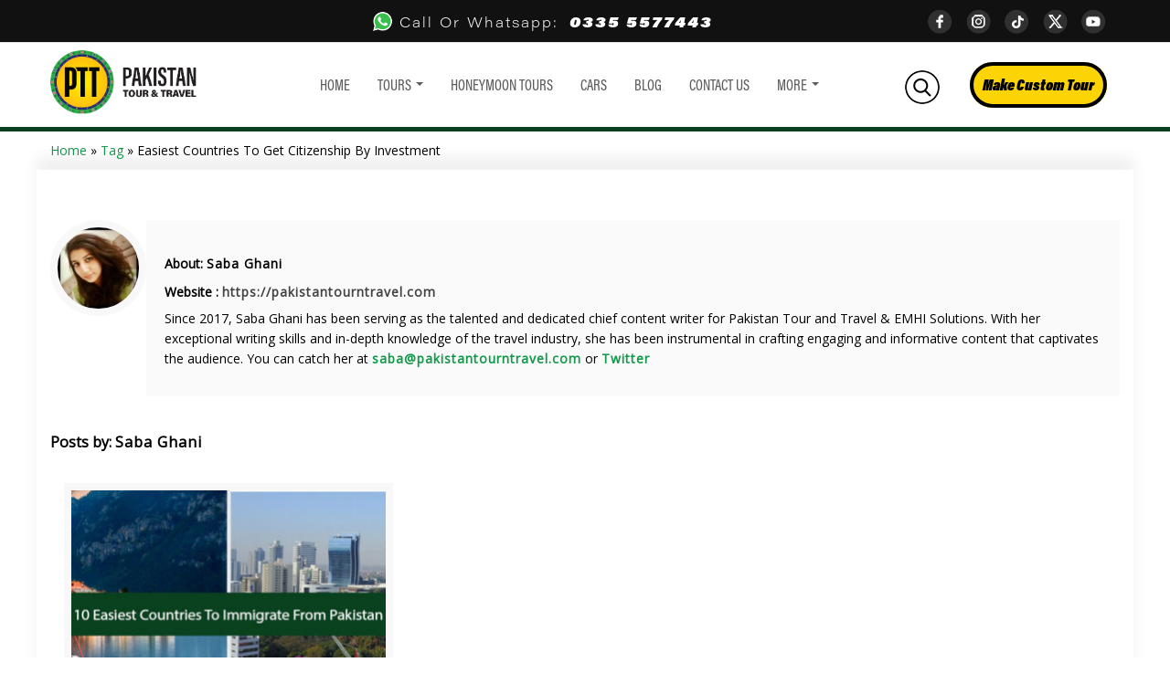

--- FILE ---
content_type: text/css
request_url: https://pakistantourntravel.com/wp-content/cache/background-css/pakistantourntravel.com/wp-content/cache/min/1/wp-content/themes/paktourtravel/style.css?ver=1765387563&wpr_t=1769078167
body_size: 3397
content:
body{font-family:"Open Sans",Arial,Tahoma,sans-serif;-webkit-font-smoothing:antialiased;-webkit-text-size-adjust:100%;line-height:22px}body,ul.timeline_items,.icon_box a .desc,.icon_box a:hover .desc,.feature_list ul li a,.list_item a,.list_item a:hover,.widget_recent_entries ul li a,.flat_box a,.flat_box a:hover,.story_box .desc{color:#010101}a{color:#119848}a,a:hover{text-decoration:none}h1,h1 a,h1 a:hover,h2,h2 a,h2 a:hover,h3,h3 a,h3 a:hover,h4,h4 a,h4 a:hover,h5,h5 a,h5 a:hover{font-weight:700;color:#000}.container-fluid:not(".border-bottom"){overflow-x:hidden}.the_content_wrapper{-webkit-box-shadow:0 -15px 15px rgba(0,0,0,.06);box-shadow:0 -15px 15px rgba(0,0,0,.06);padding:15px 15px 0 15px}.the_content_wrapper a{font-weight:bolder;letter-spacing:1px;-webkit-font-smoothing:antialiased;-moz-osx-font-smoothing:grayscale;text-rendering:auto;text-rendering:optimizeSpeed;text-rendering:optimizeLegibility;text-rendering:geometricPrecision}.f-shadow{-webkit-box-shadow:0 15px 15px rgba(0,0,0,.06);box-shadow:0 15px 15px rgba(0,0,0,.06)}.ful-top-bg{border-bottom:solid 1px #e5e5e5;padding-bottom:5px}.heding-mang{padding:0}.marg-no1{padding-right:0}.top-bar-heading{color:#000;text-transform:uppercase;margin-bottom:0;font-size:14px;font-weight:500;padding:10px 0 4px;display:flex;justify-content:center;align-items:center}.top-bar-heading img{margin-right:15px}.top-main-logo a img{margin:8px 0}.border-bottom{border-bottom:5px solid #094020;position:relative;background:#fff}.heding-mang .trans-mng p{text-transform:inherit}.custom-tour-button a{text-align:center;font-weight:700;color:#094020;border:solid 1px #094020;border-radius:6px;margin-top:5px;padding:4px 25px;line-height:32px;letter-spacing:1px;display:block;text-transform:uppercase}.custom-tour-button a:hover{background-color:#fac127}.footer.custom-tour-button a{background-color:#094020;color:#fff}.nav-back{background-color:#154999}.top-nav1,.foter-nav{border:0;margin-bottom:0;border-radius:0}.top-nav1 .nav-opt li a{color:#000;text-transform:uppercase;font-size:13px;font-weight:700;padding:0;padding:32px 15px 34px 15px}.navbar-inverse .navbar-nav>.active>a,.navbar-inverse .navbar-nav>.active>a:focus,.navbar-inverse .navbar-nav>.active>a:hover,.navbar-inverse .navbar-nav>.active>a:active{background-color:#094020;color:#fff}.navbar-inverse .navbar-nav>li>a:focus,.navbar-inverse .navbar-nav>li>a:hover{background-color:#094020}.form-group{margin-bottom:0}.navbar-inverse .navbar-nav>.open>a,.navbar-inverse .navbar-nav>.open>a:focus,.navbar-inverse .navbar-nav>.open>a:hover{background-color:#094020}.dropdown-menu>li>a:focus,.dropdown-menu>li>a:hover{background-color:#094020}.nav-opt .dropdown-menu{padding:0px!important}.top-nav1 .nav-opt li:hover,.top-nav1 .nav-opt li:active,.top-nav1 .nav-opt li:focus,.top-nav1 .nav-opt li:visited{background-color:#094020;color:#fff}.navbar-inverse .navbar-nav li:hover a{color:#fff}.navbar-inverse .navbar-nav li:hover .dropdown-menu a{color:#000}.top-nav1 .nav-opt li a:hover{color:#ffffff!important}.navbar-inverse .navbar-nav li a:hover .dropdown-menu a{color:#fff}.top-nav1 .nav-opt li a span{border-bottom:2px solid #fff;padding-bottom:4px}.top-nav1 .nav-opt li ul li a{padding:10px}.top-nav1 .nav-opt li ul li a:hover .top-nav1 .nav-opt li{color:#ffffff!important}.top-nav1 .nav-opt li ul li a span{border-bottom:0;white-space:initial}.top-nav2{border:none;margin-bottom:0}.dropdown-menu>.active>a,.dropdown-menu>.active>a:focus,.dropdown-menu>.active>a:hover{background-color:#094020;color:#ffffff!important}.navbar-inverse{background-color:transparent;border-color:inherit}.botom-bar-bg{background:var(--wpr-bg-87eb0126-6653-4f00-a1bd-6d124b0213ab) no-repeat;background-size:cover}.foter-package-area{padding:12px 0}.serch-bar-leter a{float:left;padding-top:20px}.foter-bg{background:#194021}.foter-contant{color:#e6e6e6}.foter-contant p{margin:20px 0}.foter-contant h5{padding:10px 0 10px 35px;color:#fff}.foter-sotial-link ul{list-style-type:none;padding:0px!important}.foter-contant a{padding-left:15px}.foter-sotial-link a{padding:0}.foter-sotial-link ul li{float:left;margin-right:10px}.foter-contant .cal-img{background:var(--wpr-bg-eee078ef-2ae4-4eb8-9beb-399f8410500e) no-repeat;padding-top:5px}.foter-contant .what-img{background:var(--wpr-bg-1943e1c5-c3fb-42e8-bd67-4feda16ce171) no-repeat;padding-top:5px}.foter-contant .email-img{background:var(--wpr-bg-883caddf-3ecc-4f02-abcc-5a7578767b8a) no-repeat;padding-top:5px}.foter-contant span{color:#ddb55b}.botom-bar-text img{margin-right:5px}.botom-bar-text{font-size:13px;font-weight:700}.botom-bar-text .social-text{float:left;margin-top:5px;color:#dcb45c}.botom-bar-text ul li{float:left;list-style-type:none;margin:0 5px}.padng-no{padding:0}.gallery-item img{width:95%;height:100%}.gallery-item:hover img{opacity:.7}.gallery-item .wp-caption-text{text-align:center;color:#a6a6a6;font-size:14px;padding:10px 0 5px}.gallery-item{background-color:#f8f8f8;padding:15px}.post-mng{margin:20px 0;height:515px}.b-box-img{position:relative}.b-box-img img{border:8px solid #f8f8f8;width:100%}.b-box-img:hover img{opacity:.7}.image_links a{width:50%;display:block;float:left;font-size:25px;line-height:60px;text-align:center;border-right:1px solid;border-color:rgba(255,255,255,.2)}.image_links a .fa{color:#fff}.image_links{background:rgba(41,145,214,.8)}.image_links a:hover{background:#fff}.image_links a:hover .fa{color:#2991d6!important}.image_links{transition:.5s ease;opacity:0;position:absolute;left:50%;bottom:-22px;transform:translate(-50%,-50%);-ms-transform:translate(-50%,-50%);text-align:center;width:96%}.b-box-img:hover .image_links{opacity:1}.author-box{padding:20px}.author-date{margin-bottom:10px}.label{color:#a8a8a8;font-size:inherit;padding:0;font-weight:400}.author-date .date .date-updat{color:#a8a8a8}.author-date .author-nam a{color:#a8a8a8;border-bottom:1px dotted}.author-date .fa{color:#a8a8a8}.entry-detail h2{font-size:17px;line-height:17px;color:#444;min-height:40px;line-height:20px}.entry-detail p{font-size:14px;margin-bottom:15px;color:#010101}.post-links{float:right;line-height:30px;border-left:1px solid;border-color:rgba(0,0,0,.08);padding-left:10px}.read-more{background:rgba(0,0,0,.02)!important;padding:7px 15px;margin:0 -20px}.post-links .post-comments{margin-right:10px}.post-links .fa-comment-o,.post-links .fa-file-text-o{margin:0 4px}.coment-count{padding:0 5px}.foter-pagination{text-align:center;margin-bottom:40px;clear:both}.foter-pagination .wp-pagenavi{display:inline-block;margin:20px 30px 0;padding:4px 3px;-webkit-border-radius:5px;border-radius:5px}.foter-pagination .wp-pagenavi span,.foter-pagination .wp-pagenavi a{padding:0}.foter-pagination .wp-pagenavi span,.foter-pagination .wp-pagenavi a{list-style-type:none;float:left;background-color:#f8f8f8;padding:4px}.foter-pagination .wp-pagenavi span,.foter-pagination .wp-pagenavi a{display:inline-block;margin:0 1px;line-height:35px;text-align:center;-webkit-border-radius:5px;border-radius:5px;padding:2px 15px}.foter-pagination .wp-pagenavi :hover,.foter-pagination .wp-pagenavi a:hover,.foter-pagination span.current,.foter-pagination span.pages{background-color:#2991d6;color:#fff}.wp-pagenavi a,.wp-pagenavi span{border:0}.next-page{display:initial}.next-page a{display:inline-block;line-height:43px}.author-box-1{padding:5px}.singl-img-text{color:#010101;margin:40px 0 20px 0}.singl-img-text p{margin-bottom:15px}.italic{font-style:italic;color:#333}.more-img-link{display:inline-block}.back-color{background-color:#f8f8f8;padding:15px}.som-img h4{text-align:center;color:#a6a6a6;font-size:14px;padding:10px 0 5px}.som-img img{width:100%}.som-img:hover img{opacity:.7}.side-color{background:rgba(0,0,0,.01);border-left:1px solid;border-color:rgba(0,0,0,.08)}.side-bar img{width:100%}.side-bar{padding:30px 0}.s-p-text p{color:#010101}.desc-box{background:rgba(0,0,0,.02);padding:20px;position:relative;margin-left:105px}.desc-box h5 a{color:#444}.desc-box p{color:#010101}.desc-img{margin:40px 0}.foter-bg{padding:60px 0}.foter-heading{margin:0 0 25px 0}.foter-contant .foter-text p{color:#fff;padding-bottom:15px;line-height:20px;margin-bottom:0;font-size:14px}.botom-search .has-feedback .form-control{background-color:inherit;border:none;border-top:1px solid #cea954;border-bottom:1px solid #cea954;border-radius:0;margin:10px 0;padding:20px 0}.botom-search .form-control::placeholder{color:#000}.botom-search .has-search .form-control{padding-left:12px}.custom-button a{float:right;text-align:center;font-weight:700;color:#fff;padding:4px 20px;background-color:#ddb55b;line-height:32px;display:inline-block;text-transform:uppercase;border-radius:25px;margin:10px 0;-webkit-box-shadow:0 0 15px rgba(0,0,0,.06);box-shadow:0 0 15px rgba(0,0,0,.06)}.foter-package-button{text-align:right;margin-top:5px}.foter-package-button a{margin:0;background-color:#09411f;padding:10px 20px}.foter-contant .foter-heading h4{color:#fff;text-transform:uppercase;font-weight:700;font-size:15px}.foter-contant ul li{color:#e6e6e6;font-size:14px;padding:5px 0;line-height:10px}.foter-contant ul{padding-left:15px;margin-bottom:5px}.foter-contant a{color:#ca9e45}.foter-heading ul li:focus,.foter-navbar li:hover{background-color:inherit!important}.foter-input .futr-form-control{padding:1.375rem 1.75rem;font-size:14px;background-color:#f7f7f7;border-radius:30px!important;height:45px!important;border:0;-webkit-box-shadow:none;box-shadow:none;width:100%}.foter-input{display:inherit}.foter-contant .foter-text p{color:#000}.foter-contant .f-email-btn{background-color:#094020;border-radius:30px;margin:15px 0;color:#fff;font-weight:700;padding:15px 25px}.futr-input-btn{background-color:inherit;border:0;padding:0 0 0 15px}.futr-input-btn:hover{background-color:inherit!important}.copy-right-bg{background-color:#000}.coy-right-nav .foter-nav{background:inherit}.coy-right-nav .navbar-nav{width:100%;text-align:center}.coy-right-nav .navbar-nav li{float:none;display:inline-block}.coy-right-nav .navbar-nav li a:hover{color:#ca9e45!important}.copyrit-border{padding:30px 0}.coy-right-nav ul li a{color:#cdcdcd!important}.foter-privacy span{color:#ddb55b}.foter-privacy h5{color:#cdcdcd}.foter-privacy{text-align:center}.foter-privacy a{margin:0 10px;color:#cdcdcd}.foter-terms{border-right:1px solid #cdcdcd;border-left:1px solid #cdcdcd;padding:0 10px}.img-bg{background:var(--wpr-bg-a765b01f-7afd-4af2-a814-7fd283fcb25e) no-repeat}.social-icons{width:32px;height:32px;display:block}.fb{background-position:-1px -32px}.twiter{background-position:-34px -32px}.u-tube{background-position:-67px -33px}.p-social{background-position:-100px -32px}.top-bar-heading .head-call-us,.top-bar-heading .head-whatsapp{width:32px;height:32px;display:block;margin-right:8px;float:left;margin-top:-6px}.top-bar-heading .head-whatsapp{background-position:-32px 0}.top-bar-heading a{color:#119848;font-weight:700}.botom-bar-text i{width:25px;height:25px;display:block;margin-right:8px;float:left;margin-top:-5px}i.footer-call{background-position:-64px -4px}i.footer-whatsapp{background-position:-91px -4px}i.footer-email{background-position:-116px -4px}.textwidget ul{margin-bottom:5px;padding:0;list-style-type:none}.textwidget ul li a{color:#7a7a7a;font-size:14px;padding:10px 0 10px 10px;line-height:15px;display:block;border-bottom:1px solid #7a7a7a}.textwidget ul li a:hover{color:#fff;background-color:#09411F}.foter-contant{padding:27px 0}.rum_sst_contents{padding:3px 10px 3px 10px!important}#float-right{padding:3px 10px 3px 10px!important}.navbar-toggle{border:1px solid #fff;float:right;margin-top:26px}.navbar-toggle .icon-bar{border-bottom:1px solid #fff}.social-icon{width:24px;height:25px;display:block}.ffb{background-position:-1px -65px}.ftw{background-position:-26px -65px}.fyt{background-position:-51px -65px}.fpin{background-position:-76px -66px}.insta{background-position:-102px -66px}.vc_toggle_title>h4{font-weight:700}.vc_toggle.vc_toggle_rounded.vc_toggle_color_green.vc_toggle_size_md{margin-bottom:15px}.carousel-control.left,.carousel-control.right{background:none!important}#widget-container *{box-sizing:border-box;line-height:20px;cursor:pointer}.customer_rating_area{padding:11px 0 0;border-bottom:1px solid #ccc;margin-bottom:20px;position:relative;display:none}.customer_rating_area:hover{cursor:pointer}.customer_rating_area .ekomi-widget-container{margin:0 auto;max-width:100%;pointer-events:none;background:#fff;border-radius:2px;position:relative}.customer_rating_area #widget-container.widget-wrap{color:#333;max-width:785px;height:auto;margin-right:auto;margin-left:auto;position:relative}.customer_rating_area #widget-container .top-box{overflow:hidden;border:none!important;padding:10px 0}.customer_rating_area #widget-container .box-title{display:block;margin-bottom:6px;white-space:nowrap;margin-left:55px;float:left;margin-right:12px}.customer_rating_area #widget-container .box-title b{font-size:16px}#widget-container .stars-rating{overflow:hidden}#widget-container .stars,#widget-container .stars-rating:before{background-size:100%;background-position:0 0;height:19px;width:105px}#widget-container .stars{background-image:var(--wpr-bg-34296287-0657-4848-8a79-01c1078fe9aa);float:left;margin:-3px 10px 0 0}#widget-container .stars-rating:before{content:'';background-image:var(--wpr-bg-9740e4e4-5f74-412e-8085-6f0384103d68);display:block}#widget-container .pull-right{float:left!important}.customer_rating_area #widget-container .fz12{font-size:15px;font-weight:400;margin-right:7px;color:#000;line-height:18px}#widget-container .rel{position:relative}#widget-container .top-box,#widget-container .bottom-box{padding:6px;border:1px solid #d9d9d9}#widget-container .bottom-box{border-width:0 1px 1px;padding-bottom:9px;border:none!important}.customer_rating_area #widget-container .logo-bottom{position:absolute;left:10px;bottom:15px;max-height:35px;max-width:35px}.customer_rating_area div#widget-container:after{content:"";position:absolute;z-index:-1;-webkit-box-shadow:0 0 20px rgb(0 0 0 / 80%);box-shadow:0 0 20px rgba(66,65,65,.5)!important;bottom:0;left:10%;right:10%;width:80%;height:50%;-moz-border-radius:100%;border-radius:100%}@media (min-width:300px) and (max-width:767px){.customer_rating_area{padding:11px 0 0;border-bottom:1px solid #ccc;position:relative;margin-bottom:0}.customer_rating_area .ekomi-widget-container{max-width:360px}.customer_rating_area #widget-container.widget-wrap{max-width:100%}.customer_rating_area #widget-container .box-title{float:none;margin-left:5px}.customer_rating_area #widget-container .logo-bottom{left:10px;bottom:25px;max-height:35px;max-width:35px}}@media (max-width:385px){.customer_rating_area{font-size:12px}.customer_rating_area #widget-container .box-title b{font-size:14px}}.search-container{position:relative;display:inline-block;margin:4px 2px;height:50px;width:25px;vertical-align:bottom}.mglass{display:inline-block;pointer-events:none;-webkit-transform:rotate(-45deg);-moz-transform:rotate(-45deg);-o-transform:rotate(-45deg);-ms-transform:rotate(-45deg)}.searchbutton{position:absolute;font-size:30px;width:100%;margin:0;padding:0;color:#094020;cursor:pointer}.searchinput:focus+.searchbutton{transition-duration:0.4s;-moz-transition-duration:0.4s;-webkit-transition-duration:0.4s;-o-transition-duration:0.4s;background-color:#fff;color:#000}.searchinput{position:absolute;left:49px;background-color:#fff;outline:none;border:none;padding:0;width:0;height:100%;z-index:10;transition-duration:0.4s;-moz-transition-duration:0.4s;-webkit-transition-duration:0.4s;-o-transition-duration:0.4s}.searchinput:focus{width:363px;padding:0 16px 0 0}@media (max-width:450px){.searchinput:focus{width:250px}}.expandright{left:auto;right:49px;box-shadow:inset 0 0 2px 1px #094020;top:12px}.expandright:focus{padding:0 0 0 16px}.de-flex{display:flex;justify-content:center;align-items:center;padding:0}#post-details h2{font-size:28px;line-height:1.2}#post-details h3{font-size:24px;line-height:1.2}#post-details h4{font-size:22px;line-height:1.2}#post-details{font-size:16px;line-height:1.8;letter-spacing:.4px}

--- FILE ---
content_type: text/css
request_url: https://pakistantourntravel.com/wp-content/cache/background-css/pakistantourntravel.com/wp-content/cache/min/1/wp-content/themes/paktourtravel/main.css?ver=1765387563&wpr_t=1769078167
body_size: 1794
content:
.wpb_wrapper>div{margin-bottom:35px}h1,h2,h3,h4,h5,h6{font-family:"Open Sans",Arial,Tahoma,sans-serif}h1{font-size:18px;line-height:22px;margin-bottom:15px}h2{font-size:16px;line-height:1.3;margin-bottom:15px}h3{font-size:14px;line-height:1.2;margin-bottom:15px}h4{font-size:14px;line-height:1.2}h5{font-size:14px;line-height:1.2}h6{font-size:14px;line-height:20px}.title_wrapper h1{font-size:35px;line-height:35px}b,strong{font-weight:700}blockquote,blockquote a,blockquote a:hover{color:#444}blockquote{font-size:17px;line-height:31px;display:block;height:auto;margin:0 0 35px 25px;top:15px;position:relative;padding:0;border:0;vertical-align:baseline}blockquote,q{quotes:none}blockquote:before{content:""}blockquote:after{content:"";width:55px;height:40px;background:var(--wpr-bg-c3eaba6c-4613-45a0-b92a-3ef63883f050);position:absolute;left:-25px;top:-15px}.singl-img-text ul,.singl-img-text ol{margin:0 0 15px 30px;font-size:15px;line-height:21px;padding:0}.ui-tabs-panel ul li,.ui-tabs-panel ol li,.singl-img-text ul li,.singl-img-text ol li{margin-bottom:10px}.wp-caption{background:#fff;border:1px solid #f0f0f0;max-width:96%;padding:5px 3px 10px;text-align:center}.wp-caption.alignnone{margin:5px 20px 20px 0}.wp-caption.alignleft{margin:5px 20px 20px 0}.wp-caption.alignright{margin:5px 0 20px 20px}.wp-caption img{border:0 none;height:auto;margin:0;max-width:98.5%;padding:0;width:auto}.image_frame,.wp-caption{border-width:8px;border-style:solid;display:block;max-width:100%;line-height:0;-webkit-box-sizing:border-box;-moz-box-sizing:border-box;box-sizing:border-box;border-color:#f8f8f8;padding:0}.image_frame .image_wrapper,.wp-caption img{-webkit-box-sizing:border-box;-moz-box-sizing:border-box;box-sizing:border-box}.image_frame .image_wrapper{position:relative;overflow:hidden}.image_frame img{margin:0 auto}.singl-img-text .wp-caption.alignnone,.singl-img-text .wp-caption.aligncenter{clear:both}.singl-img-text .image_frame,.singl-img-text .wp-caption{margin-bottom:20px}.wp-caption p.wp-caption-text{margin:0}.wp-caption-text{display:block;text-align:center;margin:0;padding:10px 0 5px;line-height:normal;background:#f8f8f8;color:#A6A6A6}.alignnone{margin:5px 20px 20px 0}.aligncenter,div.aligncenter{display:block;margin:5px auto 5px auto}.alignright{float:right;margin:5px 0 20px 20px}.alignleft{float:left;margin:5px 20px 20px 0}a img.alignright{float:right;margin:5px 0 20px 20px}a img.alignnone{margin:5px 20px 20px 0}a img.alignleft{float:left;margin:5px 20px 20px 0}a img.aligncenter{display:block;margin-left:auto;margin-right:auto}.screen-reader-text{border:0;clip:rect(1px,1px,1px,1px);clip-path:inset(50%);height:1px;margin:-1px;overflow:hidden;padding:0;position:absolute!important;width:1px;word-wrap:normal!important}.screen-reader-text:focus{background-color:#eee;clip:auto!important;clip-path:none;color:#444;display:block;font-size:1em;height:auto;left:5px;line-height:normal;padding:15px 23px 14px;text-decoration:none;top:5px;width:auto;z-index:100000}#float-right{position:fixed;bottom:auto;right:0;top:30%;background-color:#094020;color:#FFF;border-style:solid;border-width:0;margin:0;padding:6px 13px 5px 13px;text-decoration:none;text-align:center;font-size:15px;font-weight:700;display:block;z-index:100000;-webkit-transform-origin:100% 100%;-moz-transform-origin:100% 100%;-o-transform-origin:100% 100%;-ms-transform-origin:100% 100%;-webkit-transform:rotate(270deg);-moz-transform:rotate(270deg);-ms-transform:rotate(270deg);-o-transform:rotate(270deg);transform:rotate(270deg);-webkit-border-top-left-radius:10px;-webkit-border-top-right-radius:10px;-moz-border-radius-topleft:10px;-moz-border-radius-topright:10px;border-top-left-radius:10px;border-top-right-radius:10px}a.button,a.tp-button,button,.the_content_wrapper input[type="submit"],.the_content_wrapper input[type="reset"],.the_content_wrapper input[type="button"]{display:inline-block;padding:11px 20px;margin-bottom:15px;cursor:pointer;margin-right:7px;border:0;-webkit-border-radius:5px;border-radius:5px;position:relative;overflow:hidden;-webkit-box-shadow:inset 0 0 0 1px rgba(0,0,0,.03);box-shadow:inset 0 0 0 1px rgba(0,0,0,.03);background-image:var(--wpr-bg-111c04d4-7cd6-44fc-bc67-4f16061b4a35);background-repeat:repeat-x}a.button_theme,a.tp-button.button_theme,button,.the_content_wrapper input[type="submit"],.the_content_wrapper input[type="reset"],.the_content_wrapper input[type="button"]{background-color:#094020;color:#fff}.column_column ul li,.column_column ol li,.column_visual ul li,.column_visual ol li,.mfn-acc ul li,.mfn-acc ol li,.ui-tabs-panel ul li,.ui-tabs-panel ol li,.the_content_wrapper ul li,.the_content_wrapper ol li{margin-bottom:10px}.the_content_wrapper input[type="date"],.the_content_wrapper input[type="email"],.the_content_wrapper input[type="number"],.the_content_wrapper input[type="password"],.the_content_wrapper input[type="search"],.the_content_wrapper input[type="tel"],.the_content_wrapper input[type="text"],.the_content_wrapper input[type="url"],.the_content_wrapper select,.the_content_wrapper textarea{outline:none;width:230px;max-width:100%;display:block;border-width:1px;border-style:solid;border-radius:0;-webkit-appearance:none;border-color:rgba(0,0,0,.08)}.the_content_wrapper input[type="date"],.the_content_wrapper input[type="email"],.the_content_wrapper input[type="number"],.the_content_wrapper input[type="password"],.the_content_wrapper input[type="search"],.the_content_wrapper input[type="tel"],.the_content_wrapper input[type="text"],.the_content_wrapper input[type="url"],select,textarea,.woocommerce .quantity input.qty{background-color:#fff;color:#626262;-webkit-box-shadow:inset 0 0 2px 2px rgba(0,0,0,.02);box-shadow:inset 0 0 2px 2px rgba(0,0,0,.02)}.the_content_wrapper input[type="date"]:focus,.the_content_wrapper input[type="email"]:focus,.the_content_wrapper input[type="number"]:focus,.the_content_wrapper input[type="password"]:focus,.the_content_wrapper input[type="search"]:focus,.the_content_wrapper input[type="tel"]:focus,.the_content_wrapper input[type="text"]:focus,.the_content_wrapper input[type="url"]:focus,.the_content_wrapper select:focus,.the_content_wrapper textarea:focus{background-color:#E9F5FC!important;border-color:#d5e5ee;color:#1982C2}hr{background-color:rgba(0,0,0,.08);color:rgba(0,0,0,.08)}.date_label,.timeline_items li h3 span{background-color:#f8f8f8;color:#a8a8a8}.date_label:after,.timeline_items li h3 span:after{border-left-color:#f8f8f8}.gform_wrapper .top_label input.medium,.gform_wrapper .top_label select.medium{width:100%!important}.widget>h3{font-size:18px!important;font-weight:bold!important;line-height:20px}.gform_wrapper ul.gfield_checkbox,.gform_wrapper ul.gfield_radio{padding:15px 0!important}.ui-datepicker-prev,.ui-datepicker-next{display:none!important}.gform_wrapper h3.gform_title{color:#2991D6}.gform_wrapper h2.gsection_title{color:#2991D6}.gform_wrapper .gfield_checkbox li,.gform_wrapper .gfield_radio li{position:relative;float:left;margin-right:2%!important;width:20%}.pakis .gform_body ul li:nth-child(even){margin-right:0px!important}.pakname{width:47%;float:left!important;margin-right:6%;clear:none!important}.pakdestination{width:94%;float:left!important;margin-right:6%;clear:none!important}.pakvehicle{width:47%;float:left!important;margin-right:6%;clear:none!important}.pakseason{width:30%;float:left!important;margin-right:6%;clear:none!important}.pakarrival{width:30%;float:left!important;margin-right:5%;clear:none!important}.pakstay{width:30%;float:left!important;clear:none!important}.pakcountry{width:47%;float:left!important;clear:none!important}.pakaccomodation{width:47%;float:left!important;clear:none!important}.pakyear{width:30%;float:left!important;clear:none!important}.pakdeparture{width:30%;float:left!important;margin-right:5%;clear:none!important}.pakemail{width:47%;float:left!important;margin-right:6%;clear:none!important}.pakremail{width:47%;float:left!important;clear:none!important}.pakremail select,.gform_wrapper select{padding:6px 10px!important}.pakadult{width:15%;float:left!important;margin-right:10%;clear:none!important}.pakyouth{width:15%;float:left!important;margin-right:10%;clear:none!important}.pakchildren{width:15%;float:left!important;margin-right:10%;clear:none!important}.pakinfant{width:15%;float:left!important;margin-right:10%;clear:none!important}.gform_wrapper ul.gfield_checkbox li label,.gform_wrapper ul.gfield_radio li label{margin-top:7px}.wu-copyright img{height:1px;width:1px}.wu-current-conditions .wu-day-title{color:#fff}#loadcontent{height:auto;overflow:hidden;margin-bottom:20px}.inqhindukush .gfield_label{display:none}.navbar-inverse .navbar-collapse{padding:0}.desc-img .avatar-wrapper{width:80px;height:80px;float:left;border-width:8px;border-style:solid;display:block;line-height:0;-webkit-border-radius:100%;border-radius:100%;overflow:hidden;border-color:#f8f8f8}.desc-img .alignnone{margin:0}.foter-contant ul li{line-height:18px}.foter-contant ul li a{padding:0;color:#fff}.foter-contant ul li a:hover,.foter-privacy a:hover{color:#ca9e45}.footer-nav li a{font-size:14px}.pakbutton{float:right;text-align:center;font-weight:700;color:#fff;line-height:32px;display:inline-block;text-transform:uppercase;border-radius:25px;-webkit-box-shadow:0 0 15px rgba(0,0,0,.06);box-shadow:0 0 15px rgba(0,0,0,.06);margin:0;background-color:#09411f;padding:10px 20px;border:none}a.pakbutton{display:block;margin:0 auto;width:fit-content;float:none;padding:8px 40px}a.pakbutton:hover{color:#ddb65b}.heding-mang{display:flex;justify-content:space-between}.footer.custom-tour-button{position:fixed;bottom:0;width:100%;z-index:2}.footer.custom-tour-button a{-webkit-box-shadow:3px -2px 4px 0 rgba(0,0,0,.47);-moz-box-shadow:3px -2px 4px 0 rgba(0,0,0,.47);box-shadow:3px -2px 4px 0 rgba(0,0,0,.47)}.page-content img{max-width:100%;height:auto}.form-submit{text-align:right}

--- FILE ---
content_type: text/css
request_url: https://pakistantourntravel.com/wp-content/cache/background-css/pakistantourntravel.com/wp-content/cache/min/1/wp-content/themes/paktourtravel/header-vo.css?ver=1765387563&wpr_t=1769078167
body_size: 377
content:
@import url(https://use.typekit.net/vpb3jaf.css);#headerVO .ful-top-bg{background:#111}#headerVO .head-whatsapp{background:var(--wpr-bg-aeab28c2-9477-4898-ae46-b98866b5ebb0) no-repeat;width:21px;height:21px;margin:0 8px 0 0}#headerVO .top-bar-heading{font-family:acumin-pro-wide,sans-serif;font-weight:200;color:#fff;text-transform:capitalize;font-size:15.6px;letter-spacing:2px}#headerVO .top-bar-heading a{color:#fff}#headerVO .top-bar-heading .nnum a{font-weight:900;font-style:italic}#headerVO .searchbutton{top:6px;left:0;max-width:fit-content}#headerVO .expandright{right:100%;top:0}#headerVO .search-container{width:38px;height:37px;position:initial}#headerVO .top-nav1 .nav-opt li a{color:#5d5d5d;font-family:acumin-pro-condensed,sans-serif;font-weight:500;font-size:16.22px}#headerVO .dropdown-menu>li>a:focus,#headerVO .dropdown-menu>li>a:hover{background:transparent;color:#000}#headerVO .navbar-inverse .navbar-nav>.active>a,#headerVO .navbar-inverse .navbar-nav>.active>a:focus,#headerVO .navbar-inverse .navbar-nav>.active>a:hover,#headerVO .navbar-inverse .navbar-nav>.active>a:active,#headerVO .top-nav1 .nav-opt li:hover,#headerVO .top-nav1 .nav-opt li:active,#headerVO .top-nav1 .nav-opt li:focus,#headerVO .top-nav1 .nav-opt li:visited,#headerVO .navbar-inverse .navbar-nav>li>a:focus,#headerVO .navbar-inverse .navbar-nav>li>a:hover{background-color:transparent;font-weight:700;color:#000!important}#headerVO .vo-custom-tour-button a{background:#fcd406;border:solid 4px #000;border-radius:25px;font-size:17.47px;font-family:acumin-pro-condensed,sans-serif;font-weight:900;font-style:italic;color:#000;padding:10px}@media (min-width:1200px){#headerVO .nav-opt{float:none;margin:0 auto;width:fit-content}#headerVO .top-nav1 .nav-opt li a{padding:36px 15px 36px 15px}#headerVO .top-nav1 .nav-opt li .dropdown-menu li a{padding:15px 15px 15px 15px}#headerVO .nav-opt .dropdown-menu li:hover a{background:transparent;color:#000!important}#headerVO #menu-primary-v1>li:last-child a{padding:36px 15px 30px 15px;border-radius:initial;display:block;background:transparent;margin:inherit}#headerVO #menu-primary-v1 li:last-child a:before{display:none}#headerVO #menu-primary-v1 li:last-child a span{display:inline-block}}@media (min-width:768px) and (max-width:991px){.ppt-menu-container{flex-direction:row-reverse}#headerVO .ptt-search-container{justify-content:flex-end;margin-top:11px}#headerVO .expandright{right:15%;top:0}#headerVO .navbar-toggle{margin-top:17px}}@media (max-width:1199px){#headerVO .navbar-collapse{position:absolute;width:300px;z-index:9999;right:0vw}}@media (max-width:767px){.border-bottom{padding-top:65px}#headerVO .navbar-toggle{margin-top:21px}#headerVO .ptt-search-container{margin-top:9px}.custom-tour-button a{background:#fcd406;border-radius:25px;font-family:acumin-pro-condensed,sans-serif;font-weight:900;font-style:italic;color:#000;padding:10px;font-size:24px;letter-spacing:2px}.footer.custom-tour-button a{border-radius:0}}